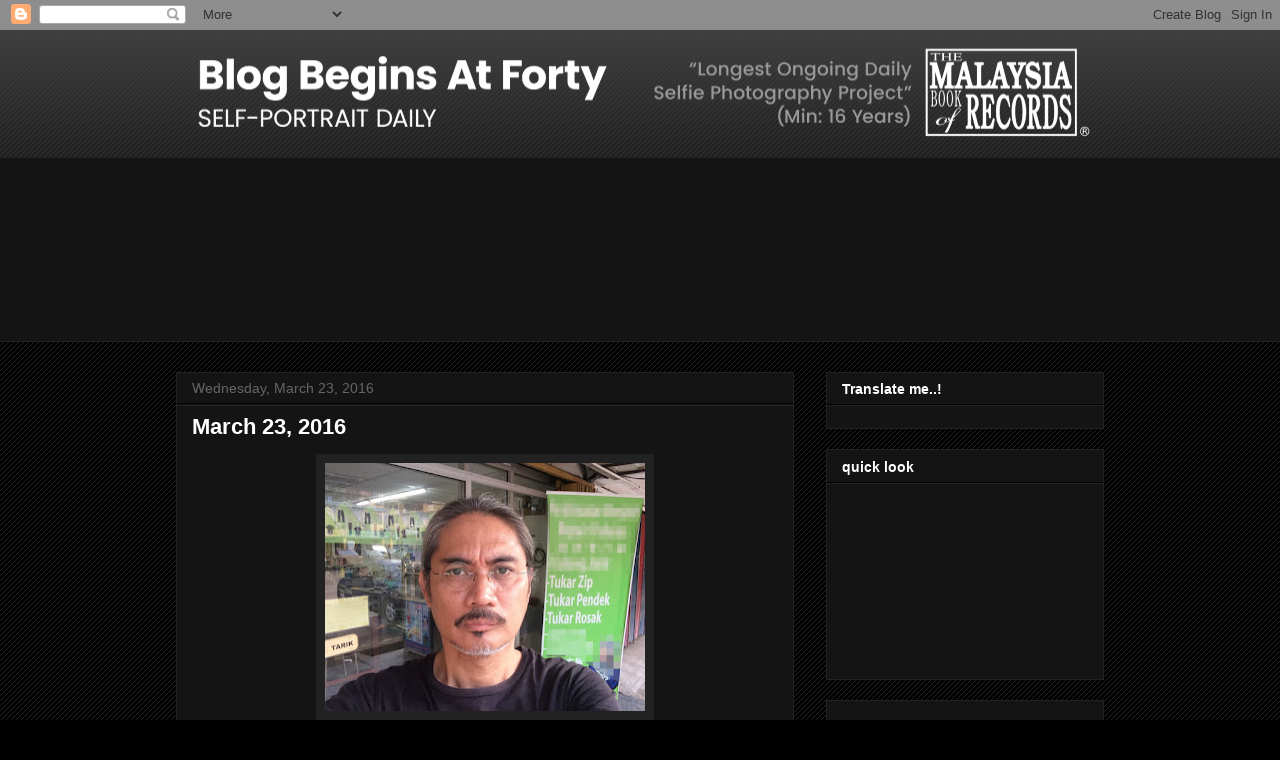

--- FILE ---
content_type: text/html; charset=utf-8
request_url: https://www.google.com/recaptcha/api2/aframe
body_size: 268
content:
<!DOCTYPE HTML><html><head><meta http-equiv="content-type" content="text/html; charset=UTF-8"></head><body><script nonce="_eXXMnv29QdSXC6pKn8W4w">/** Anti-fraud and anti-abuse applications only. See google.com/recaptcha */ try{var clients={'sodar':'https://pagead2.googlesyndication.com/pagead/sodar?'};window.addEventListener("message",function(a){try{if(a.source===window.parent){var b=JSON.parse(a.data);var c=clients[b['id']];if(c){var d=document.createElement('img');d.src=c+b['params']+'&rc='+(localStorage.getItem("rc::a")?sessionStorage.getItem("rc::b"):"");window.document.body.appendChild(d);sessionStorage.setItem("rc::e",parseInt(sessionStorage.getItem("rc::e")||0)+1);localStorage.setItem("rc::h",'1769394726595');}}}catch(b){}});window.parent.postMessage("_grecaptcha_ready", "*");}catch(b){}</script></body></html>